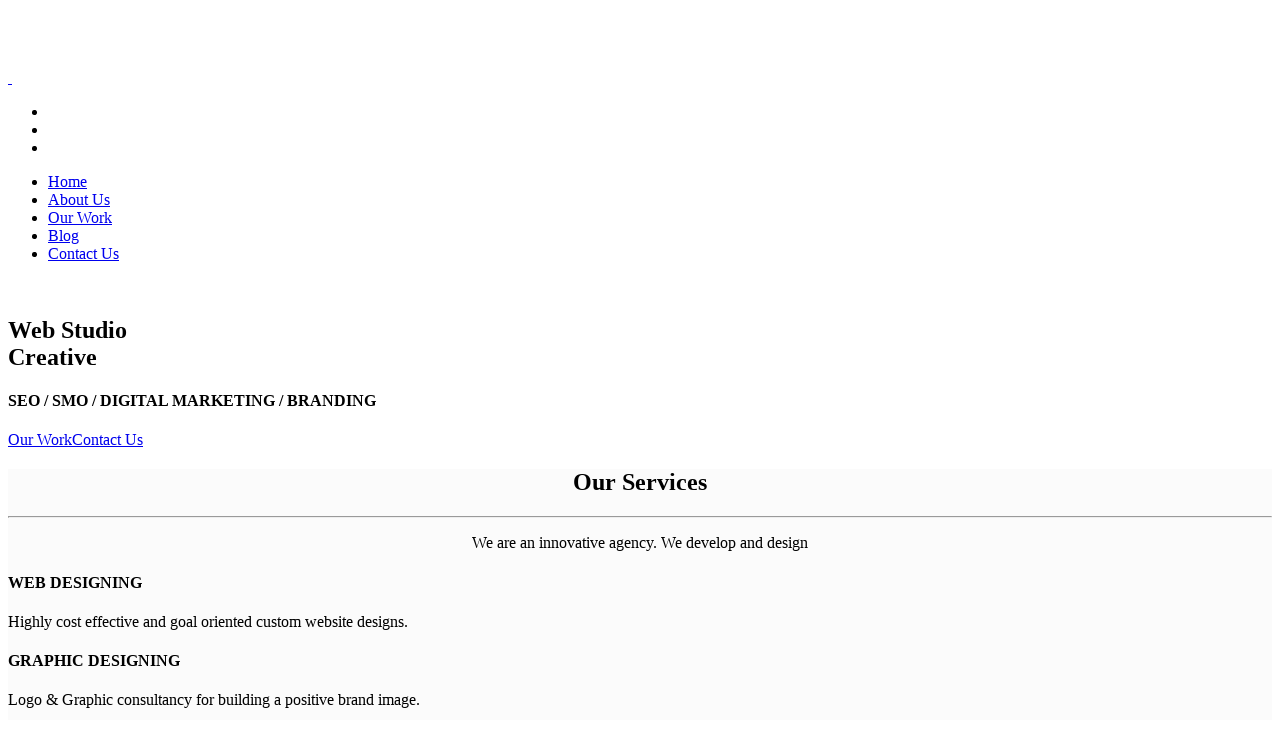

--- FILE ---
content_type: text/html; charset=UTF-8
request_url: http://factumtech.com/abstractl/pickleball-dallas-backpack/28377/js/SmoothScroll.js
body_size: 7178
content:
<!DOCTYPE html>
<html lang="en">


<head>
    <title>Factum Technology Pvt. Ltd.| Specialist In Web Designing & Developing, SEO/SMO/, Branding & Logos </title>
<meta name="description" content="We are the professional web designing & developing firm working especially for branding & logos designing.we are the one of the best creative web designers & digital stratgies providers.">
<meta name="keywords" content="seo, smo,web designing, web development, branding, logos, factum technology Private Limited, seo friendly website designing company, web designing company, logo designing, seo company in mumbai, best web designing company mumbai, web designing company mumbai">
    <meta charset="UTF-8">
    <meta name="viewport" content="width=device-width, initial-scale=1.0, maximum-scale=1.0, user-scalable=no">
    <meta http-equiv="X-UA-Compatible" content="IE=edge">
      <link rel="shortcut icon" href="images/favicon1.png">
    <link rel="stylesheet" href="css/bundle.css">
    <link rel="stylesheet" href="css/hody-icons.css">
    <link rel="stylesheet" href="css/style.css">
    <link rel="stylesheet" href="css/custom.css">
    <link href="https://fonts.googleapis.com/css?family=Poppins:400,500,600,700|Source+Sans+Pro:300,400|Kaushan+Script|Lora|Playfair+Display:700" rel="stylesheet" type="text/css">
<style>
.form-group label {
    color: #fff;
    font-family: 'Poppins', sans-serif;
    font-weight: 500;
    font-size: 13px;
}
section.section-skewed .skewed-mask {
    position: absolute;
    bottom: 0;
    left: 0;
    width: 100%;
    padding-bottom: 0%; 
    z-index: 1;
    pointer-events: none;
}
section.section-skewed {
    padding-bottom: 89px;
}
</style>
  </head>

  <body>
      
    <!-- Preloader-->
    <div id="loader">
      <div class="centrize">
        <div class="v-center">
          <div id="mask">
            <!--<svg class="preloader-icon" width="34" height="38" viewbox="0 0 34 38">
              <path class="preloader-path" stroke-dashoffset="0" d="M29.437 8.114L19.35 2.132c-1.473-.86-3.207-.86-4.68 0L4.153 8.114C2.68 8.974 1.5 10.56 1.5 12.28v11.964c0 1.718 1.22 3.306 2.69 4.165l10.404 5.98c1.47.86 3.362.86 4.834 0l9.97-5.98c1.472-.86 2.102-2.45 2.102-4.168V12.28c0-1.72-.59-3.306-2.063-4.166z"></path>
            </svg>-->
            <svg width="57" height="57" viewBox="0 0 57 57" xmlns="http://www.w3.org/2000/svg" stroke="#fff">
    <g fill="none" fill-rule="evenodd">
        <g transform="translate(1 1)" stroke-width="2">
            <circle cx="5" cy="50" r="5">
                <animate attributeName="cy"
                     begin="0s" dur="2.2s"
                     values="50;5;50;50"
                     calcMode="linear"
                     repeatCount="indefinite" />
                <animate attributeName="cx"
                     begin="0s" dur="2.2s"
                     values="5;27;49;5"
                     calcMode="linear"
                     repeatCount="indefinite" />
            </circle>
            <circle cx="27" cy="5" r="5">
                <animate attributeName="cy"
                     begin="0s" dur="2.2s"
                     from="5" to="5"
                     values="5;50;50;5"
                     calcMode="linear"
                     repeatCount="indefinite" />
                <animate attributeName="cx"
                     begin="0s" dur="2.2s"
                     from="27" to="27"
                     values="27;49;5;27"
                     calcMode="linear"
                     repeatCount="indefinite" />
            </circle>
            <circle cx="49" cy="50" r="5">
                <animate attributeName="cy"
                     begin="0s" dur="2.2s"
                     values="50;50;5;50"
                     calcMode="linear"
                     repeatCount="indefinite" />
                <animate attributeName="cx"
                     from="49" to="49"
                     begin="0s" dur="2.2s"
                     values="49;5;27;49"
                     calcMode="linear"
                     repeatCount="indefinite" />
            </circle>
        </g>
    </g>
</svg>
          </div>
        </div>
      </div>
    </div>
    
    
    <!-- End Preloader-->
    <div id="wrapper">
      <nav id="navbar">
        <div class="navbar-wrapper">
          <div class="container">
            <div class="logo">
              <a href="index.html">
                <img class="logo-light" src="images/factumlogo.png" alt="">
                <img class="logo-dark" src="images/factumlogo.png" alt="">
              </a>
            </div>
            <div class="menu-extras">
              <div class="menu-item">
                <div class="header-socials">
                 <ul>
                    <li><a target="_blank" href="https://www.facebook.com/Factumtechnology"><i class="hc-facebook"></i></a>
                    </li>
                    <li><a target="_blank" href="https://twitter.com/factumtech"><i class="hc-twitter"></i></a>
                    </li>
                    <li><a target="_blank" href="https://www.linkedin.com/company/factum-technology"><i class="hc-linkedin"></i></a>
                    </li>
                  </ul>
                </div>
              </div>
              <div class="menu-item">
                <div class="nav-toggle">
                  <a class="menu-toggle" href="#">
                    <div class="hamburger">
                      <div class="hamburger-box">
                        <div class="hamburger-inner"></div>
                      </div>
                    </div>
                  </a>
                </div>
              </div>
            </div>
            <div id="navigation">
               <ul class="navigation-menu nav">
                     <li class=""><a href="index.html">Home</a></li>
                  
                 
                     <li class=""><a href="about.html">About Us</a></li>
                
                     <li class=""><a href="ourwork.html">Our Work</a></li>
                  
                    
                    <li class=""><a href="#">Blog</a></li>
                      
                                          
                    <li class=""><a href="contact.html">Contact Us</a></li>
                      
                   
              </ul>
            </div>
          </div>
        </div>
      </nav>
      <!-- slider -->
      <section>
        <div id="home-slider">
          <div class="slide-item">
            <img src="images/sl.png" alt="">
            <div class="slide-wrap">
              <div class="slide-content">
                 <div class="container">
                  <h1 class="font-medium">Web Studio<br>Creative <span class="typed-words" data-strings="[&quot;Applications&quot;, &quot;Websites&quot;, &quot;Softwares&quot;]"></span></h1>
                  <h4>SEO / SMO / DIGITAL MARKETING / BRANDING</h4>
                  <p><a class="btn btn-light-out" href="ourwork.html">Our Work</a><a class="btn btn-color" href="contact.html" data-custom-bg="#e42869">Contact Us</a>
                  </p>
                </div>
              </div>
            </div>
          </div>
          
        </div>
      </section>
	   <!-- close slider -->
      
      
 <section class="section-skewed" style="background-color: #fbfbfb;">
        <div class="container">
         <div class="title text-center" style="text-align:center;">

            <h2 data-bigletter="O">Our Services</h2>
            <hr>
            
            <p class="fw-300">We are an innovative agency. We develop and design <span class="typed-words fw-400" data-strings="[&quot;apps&quot;, &quot;websites&quot;, &quot;softwares&quot;]" data-custom-color="#e42869"></span></p>
          </div>
          <div class="section-content pt-25 pb-25">
            <div class="row">
              <div class="col-md-4">
                <div class="icon-box align-center">
                  <i class="hc-desktop"></i>
                  <div class="ib-content">
                      
                    <h4>WEB DESIGNING</h4>
                    <p>Highly cost effective and goal oriented custom website designs.</p>
                  </div>
                </div>
              </div>
              <div class="col-md-4">
                <div class="icon-box align-center">
                  <i class="hc-color-palette"></i>
                  <div class="ib-content">
                    <h4>GRAPHIC DESIGNING</h4>
                    <p>Logo & Graphic consultancy for building a positive brand image.</p>
                  </div>
                </div>
              </div>
              <div class="col-md-4">
                <div class="icon-box align-center">
                 <i class="hc-tablet-portrait"></i>
                  <div class="ib-content">
                    <h4>APPLICATION DEVELOPMENT</h4>
                    <p>Dominate your market with a killer mobile app for your business.</p>
                  </div>
                </div>
              </div>
              
              <div class="col-md-4">
                <div class="icon-box align-center">
                  <i class="hc-megaphone"></i>
                  <div class="ib-content">
                    <h4>DIGITAL MARKETING</h4>
                    <p>Convert vistors into leads and customers with our digital marketing strategies.</p>
                  </div>
                </div>
              </div>
               <div class="col-md-4">
                <div class="icon-box align-center">
                  <i class="hc-videocam"></i>
                  <div class="ib-content">
                    <h4>CORPORATE VIDEO BRANDING</h4>
                    <p>Promotional/Brand films that engage your target audience and raise brand awareness.</p>
                  </div>
                </div>
              </div>
               <div class="col-md-4">
                <div class="icon-box align-center">
                  <i class="hc-print"></i>
                  <div class="ib-content">
                    <h4>PRINT WITH US</h4>
                    <p>Printing works such as business cards, letterheads, envelopes, brochures and much more.</p>
                  </div>
                </div>
              </div>
              
            </div>
          </div>
        </div>
      </section>      
      
      
      <!--<section class="b-0">
        <div class="container">
          <div class="row">
            <div class="col-md-8 col-md-offset-2">
              <div class="title text-center">
                <h6>Who We Are</h6>
                <p class="fw-300">We are an innovative company. We develop and design <span class="typed-words colored-text fw-400" data-strings="[&quot;apps&quot;, &quot;websites&quot;, &quot;softwares&quot;]"></span>for
                  <br>costumers around the world. Our clients are some of the most forward-looking companies in the world.</p>
              </div>
              <div class="section-content text-center pt-25"><a class="btn btn-bordered upper no-radius" href="#">Read More</a>
              </div>
            </div>
          </div>
        </div>
      </section>-->
      
      
      <section class="split-section">
        <div class="side-background">
          <div class="col-md-6 col-sm-4 img-side img-right">
            <div class="img-holder">
              <img class="bg-img" src="images/we.jpg" alt="">
            </div>
          </div>
        </div>
        <div class="container">
          <div class="col-sm-7 col-md-5">
            <div class="row">
              <div class="title">
                <h2 data-bigletter="W">We Are Factum</h2>
                <h4>We provide digital services.</h4>
              </div>
              
              <p>We are one of the best when it comes to creative web designing and inovative digital marketing strategies. We excel in delivering outstanding results. Our team of technicians of web developers, designers, digital Services and SEO experts, content developers, take pride in achieving customer satisfaction.</p>

 <div class="col-md-6 col-sm-6 mt-25">
              <ul class="check-list">
                
                <li data-animation="fadeInRight" class="animated fadeInRight">Search Engine Friendly</li>
                <li data-animation="fadeInRight" class="animated fadeInRight">Digital Marketing</li>
                <li data-animation="fadeInRight" class="animated fadeInRight">Latest Technology Stack</li>
                <li data-animation="fadeInRight" class="animated fadeInRight">Cost effective Website Design</li>
              </ul>
            </div>
            <div class="col-md-6 col-sm-6 mt-25">
              <ul class="check-list">
                <li data-animation="fadeInRight" class="animated fadeInRight">Customized Designs</li>
                <li data-animation="fadeInRight" class="animated fadeInRight">Mobile Compatibility</li>
                <li data-animation="fadeInRight" class="animated fadeInRight">Branding and Logos</li>
                <li data-animation="fadeInRight" class="animated fadeInRight">On time & Quality Solutions</li>
              </ul>
            </div>
              
              <!--<div class="section-content pt-15 pb-15">
                <div class="icon-box-side">
                  <div class="animated-icon colored" data-icon="images/icons/layers-alt.svg"></div>
                  <h4>User Experience</h4>
                  <p>Nulla imperdiet nulla vel lectus interdum lobortis. Curabitur gravida lectus quis nisi ultrices.</p>
                </div>
                <div class="icon-box-side">
                  <div class="animated-icon colored" data-icon="images/icons/diamond.svg"></div>
                  <h4>Product Design</h4>
                  <p>Nulla imperdiet nulla vel lectus interdum lobortis. Curabitur gravida lectus quis nisi ultrices.</p>
                </div>
                <div class="icon-box-side">
                  <div class="animated-icon colored" data-icon="images/icons/cards-hearts.svg"></div>
                  <h4>Digital Marketing</h4>
                  <p>Nulla imperdiet nulla vel lectus interdum lobortis. Curabitur gravida lectus quis nisi ultrices.</p>
                </div>
        
                
              </div>-->
            </div>
          </div>
        </div>
      </section>
      <section class="split-section">
        <div class="side-background">
          <div class="col-md-6 col-sm-4 img-side img-left">
            <div class="img-holder">
              <img class="bg-img" src="images/we1.png" alt="">
            </div>
          </div>
        </div>
        <div class="container">
          <div class="col-md-5 col-sm-7 col-md-offset-7 col-sm-offset-5">
            <div class="title">
              <h2 data-bigletter="A">About Us</h2>
              <h4>We are your partners for growth.</h4>
            </div>
            <div class="section-content pt-25 pb-25">
              <ul class="accordion" data-open-first="true">
                <li>
                  <div class="accordion-title">
                    <h4>Who We Are?</h4>
                  </div>
                  <div class="accordion-content">
                    <p>We at Factum have integrated talented and passionate team of web developers, designers, digital Services and SEO experts, content developers who take pride in achieving customer satisfaction. We offer on time and quality solution.</p>
                    <p>We thrive on delivering results which leads to profitable returns, and offer accessibility to your esteemed customers and provide a constructive and clear pathway to success.</p>
                  </div>
                </li>
                <li>
                  <div class="accordion-title">
                    <h4>What We Do?</h4>
                  </div>
                  <div class="accordion-content">
                    <p>When you hire us, you will be working with highly skilled professionals, who have been hand-picked for their expertise in website designing and development, digital marketing, social media, mobile application, graphic designing , 2D & 3D animation.</p>
                    <p>Our team constantly upgrade their skills to ensure that you stay ahead in this competitive world.We are dependable and reliable in everything we do.</p>
                  </div>
                </li>
                <li>
                  <div class="accordion-title">
                    <h4>Why We Do It?</h4>
                  </div>
                  <div class="accordion-content">
                    <p>Customer satisfaction is the driving force for us to deliver quality in what we do, because satisfied customers are the best way to measure success. Our esteemed customers and partners can always trust us to conduct business with honesty and integrity.</p>
                    <p>Basically, you come to us with a problem and we will find an answer- one that's crafted smart and upto our standards(which we must admit are pretty high).</p>
                  </div>
                </li>
              </ul>
            </div>
          </div>
        </div>
      </section>
      
            <section class="parallax-section">
        <div class="row-parallax-bg">
          <div class="parallax-wrapper">
            <div class="parallax-bg">
              <img src="images/downloadbrochure.jpg" alt="">
            </div>
            <div class="parallax-overlay gradient-overlay" data-gradients="#ff795f,#ce1768"></div>
          </div>
        </div>
        <div class="container">
          <div class="row">
            <div class="col-md-6 col-md-offset-3">
              <div class="title text-center">
                <h4 class="upper">Have an idea?</h4>
                <h2>Let's Work Together</h2>
                <p class="fw-300">Creative World Inside Factum</p>
              </div>
              <div class="section-content">
                <p class="text-center m-0"><a class="btn btn-light" target="_blank" href="Factum-Brochure.pdf">Download Brochure</a>
                </p>
              </div>
            </div>
          </div>
        </div>
      </section>
      
      <!--<section class="dark-bg pt-50 pb-50">
        <div class="container">
          <div class="row">
            <div class="col-md-3 col-sm-6">
              <div class="counter" data-animation="zoomIn">
                <div class="counter-icon">
                  <div class="animated-icon colored" data-icon="images/icons/lightning.svg"></div>
                </div>
                <div class="counter-content">
                  <h5><span class="number-count" data-count="125">125</span></h5><span>Satisfied Clients</span>
                </div>
              </div>
            </div>
            <div class="col-md-3 col-sm-6">
              <div class="counter" data-animation="zoomIn" data-delay="300">
                <div class="counter-icon">
                  <div class="animated-icon colored" data-icon="images/icons/money.svg"></div>
                </div>
                <div class="counter-content">
                  <h5><span class="number-count" data-count="45">45</span></h5><span>Projects a Year</span>
                </div>
              </div>
            </div>
            <div class="col-md-3 col-sm-6">
              <div class="counter" data-animation="zoomIn" data-delay="600">
                <div class="counter-icon">
                  <div class="animated-icon colored" data-icon="images/icons/life-buoy.svg"></div>
                </div>
                <div class="counter-content">
                  <h5><span class="number-count" data-count="970">970</span></h5><span>Support Tickets</span>
                </div>
              </div>
            </div>
            <div class="col-md-3 col-sm-6">
              <div class="counter" data-animation="zoomIn" data-delay="900">
                <div class="counter-icon">
                  <div class="animated-icon colored" data-icon="images/icons/book-pen.svg"></div>
                </div>
                <div class="counter-content">
                  <h5><span class="number-count" data-count="190">190</span></h5><span>Blog Posts</span>
                </div>
              </div>
            </div>
          </div>
        </div>
      </section>-->
      <section class="pb-0 b-0">
        <div class="container-fluid">
          <div class="title text-center">
            <h2 data-bigletter="O">Our Works</h2>
            <hr>
          </div>
          <div class="row pt-50">
            
            <div class="enable-animation four-col" id="works-grid">
              <div class="work-item branding ui-ux">
                <div class="work-detail">
                  <a href="kevaart.html">
                    <img src="images/portfolio-a7.jpg" alt="">
                    <div class="work-info">
                      <div class="centrize">
                        <div class="v-center">
                          <h3>KEVA ART</h3>
                          <p>Read More</p>
                        </div>
                      </div>
                    </div>
                  </a>
                </div>
              </div>
              <div class="work-item product-design packaging">
                <div class="work-detail">
                  <a href="destination.html">
                    <img src="images/portfolio-a2.jpg" alt="">
                    <div class="work-info">
                      <div class="centrize">
                        <div class="v-center">
                          <h3>DESTINATION PLANNER</h3>
                         <p>Read More</p>
                        </div>
                      </div>
                    </div>
                  </a>
                </div>
              </div>
              <div class="work-item branding packaging">
                <div class="work-detail">
                  <a href="robam.html">
                    <img src="images/portfolio-a3.jpg" alt="">
                    <div class="work-info">
                      <div class="centrize">
                        <div class="v-center">
                          <h3>ROBAM INDIA</h3>
                          <p>Read More</p>
                        </div>
                      </div>
                    </div>
                  </a>
                </div>
              </div>
              <div class="work-item ui-ux product-design">
                <div class="work-detail">
                  <a href="stylecode.html">
                    <img src="images/portfolio-a4.jpg" alt="">
                    <div class="work-info">
                      <div class="centrize">
                        <div class="v-center">
                          <h3>STYLE CODE</h3>
                          <p>Read More</p>
                        </div>
                      </div>
                    </div>
                  </a>
                </div>
              </div>
              <div class="work-item branding packaging">
                <div class="work-detail">
                  <a href="bilva.html">
                    <img src="images/portfolio-a5.jpg" alt="">
                    <div class="work-info">
                      <div class="centrize">
                        <div class="v-center">
                          <h3>BILVA PHARMACEUTCALS</h3>
                          <p>Read More</p>
                        </div>
                      </div>
                    </div>
                  </a>
                </div>
              </div>
              <div class="work-item product-design packaging">
                <div class="work-detail">
                  <a href="yekarkedekho.html">
                    <img src="images/portfolio-a6.jpg" alt="">
                    <div class="work-info">
                      <div class="centrize">
                        <div class="v-center">
                          <h3>YE KARKE DEKHO</h3>
                          <p>Read More</p>
                        </div>
                      </div>
                    </div>
                  </a>
                </div>
              </div>
              <div class="work-item ui-ux branding">
                <div class="work-detail">
                  <a href="shuttershooters.html">
                    <img src="images/portfolio-a1.jpg" alt="">
                    <div class="work-info">
                      <div class="centrize">
                        <div class="v-center">
                          <h3>SHUTTER SHOOTERS</h3>
                         <p>Read More</p>
                        </div>
                      </div>
                    </div>
                  </a>
                </div>
              </div>
              <div class="work-item product-design ui-ux">
                <div class="work-detail">
                  <a href="multibusiness.html">
                    <img src="images/portfolio-a8.jpg" alt="">
                    <div class="work-info">
                      <div class="centrize">
                        <div class="v-center">
                          <h3>MULTIBUSINESS</h3>
                          <p>Read More</p>
                        </div>
                      </div>
                    </div>
                  </a>
                </div>
              </div>
            </div>
          </div>
        </div>
      </section>
 <!--   Testimonials  -->
      <section class="grey-bg">
        <div class="container">
          <div class="row">
            <div class="title text-center">
              <h6>Satisfied Clients</h6>
            </div>
            <div class="section-content">
              <div class="testimonials-slider">
                <div class="testimonial">
                  <div class="testimonial-content">
                    <img src="images/testimonial-2.jpg" alt="">
                    <div class="testimonial-comment">
                      <h4>Mr. Mahesh Rao</h4><span class="testimonial-info">Multi Business, Director</span>
                      <p>“ We were referred to Factum Technology from colleagues of ours in India. Not only have we been constantly amazed at the depth of understanding on many different business models, we found ourselves working with a team of friends."</p>
                    </div>
                  </div>
                </div>
                <div class="testimonial">
                  <div class="testimonial-content">
                    <img src="images/testimonial-1.jpg" alt="">
                    <div class="testimonial-comment">
                      <h4>Mr. Vijay Chougule</h4><span class="testimonial-info">Shivsena Opposition Leader, Navi Mumbai</span>
                      <p>“ They provided so much more than I asked for! I am pleased with my website and the interaction with their representative.” </p>
                    </div>
                  </div>
                </div>
              </div>
            </div>
          </div>
        </div>
      </section>
	   <!--  close  Testimonials  -->
      
   <section class="pt-100 pb-100">
        <div class="container">
          <div class="row">
            <div class="client-carousel carousel" data-slick="{&quot;slidesToShow&quot;: 6, &quot;dots&quot;: false}">
              <div class="carousel-item">
                <figure>
                  <img src="images/bangar.png" alt="">
                </figure>
              </div>
              <div class="carousel-item">
                <figure>
                  <img src="images/filtros.png" alt="">
                </figure>
              </div>
              <div class="carousel-item">
                <figure>
                  <img src="images/gurukul.png" alt="">
                </figure>
              </div>
              <div class="carousel-item">
                <figure>
                  <img src="images/multibusiness.png" alt="">
                </figure>
              </div>
              <div class="carousel-item">
                <figure>
                  <img src="images/nancy.png" alt="">
                </figure>
              </div>
              <div class="carousel-item">
                <figure>
                  <img src="images/panchtatva.png" alt="">
                </figure>
              </div>
              <div class="carousel-item">
                <figure>
                  <img src="images/robam.png" alt="">
                </figure>
              </div>
            </div>
          </div>
        </div>
      </section>  
      
      <section class="parallax-section">
        <div class="row-parallax-bg">
          <div class="parallax-wrapper">
            <div class="parallax-bg">
              <img src="images/bg-image-5a.jpg" alt="">
            </div>
            <div class="parallax-overlay"></div>
          </div>
        </div>
        <div class="container">
          <div class="row">
            <div class="col-md-12">
              <div class="icon-box align-center" data-animation="zoomOut">
               <!-- <div class="animated-icon white" data-icon="images/icons/paintbrush.svg"></div>-->
                <h2 class="upper" style="text-align:left;">Request a Call Back</h2>
				<p style="text-align:left;">Do you have questions about how Factum Technology can help your company?</p>


              </div>
            </div>
           
          </div>
		  <div class="row pt-25 pb-25">
              <div class="container-fluid">
			  
                <form id="contact-form" action="contact.php" method="POST">
                  <div class="form-group col-md-4" data-animation="fadeInRight">
                    <label>Your Name</label>
                    <input class="form-control" style="background-color: rgba(255, 255, 255, 0);color: #fff;" type="text" name="name" data-required>
                  </div>
                  <div class="form-group col-md-4" data-animation="fadeInRight">
                    <label>Your Email</label>
                    <input class="form-control" style="background-color: rgba(255, 255, 255, 0);color: #fff;" type="email" name="email" data-required>
                  </div>
                  <div class="form-group col-md-4" data-animation="fadeInRight">
                    <label>Phone Number</label>
                    <input onblur="checkLength(this)" onkeypress='validate(event)' maxlength="10" class="form-control" style="background-color: rgba(255, 255, 255, 0);color: #fff;" type="tel" name="phone">
                  </div>
                  <div class="form-group col-md-12" data-animation="fadeInRight">
                    <label>Your Message</label>
                    <textarea class="form-control" style="background-color: rgba(255, 255, 255, 0);color: #fff;" name="message" data-required></textarea>
                  </div>
				  
                  <div class="form-group mt-25 col-md-12" style="text-align:left;padding-top:25px;" data-animation="fadeInRight">
                    <button class="btn btn-color" type="submit">Send Message</button>
                  </div>
                </form>
              </div>
            </div>
         
        </div>
      </section>

      <!--- footer-->
      <footer id="footer">
        <div class="footer-widgets">
          <div class="container">
            <div class="row">
              <div class="col-md-3 col-sm-6">
                <div class="widget">
                  <figure class="footer-logo mb-15">
                   <a href="index.html"> <img src="images/factumlogo.png" alt=""></a>
                  </figure>
                  <div class="textwidget">
                    <p>
                    We are the fastest growing web design company in India. We believe in offering the most affordable website designing and developing services to our clients.</p>
                  </div>
                </div>
              </div>
              <div class="col-md-3 col-sm-6">
                <div class="widget">
                  <h5>The Company</h5>
                  <div class="menu-footer">
                    <ul>
                      <li><a href="index.html">Home</a>
                      </li>
                      <li><a href="about.html">About Us</a>
                      </li>
                      <li><a href="ourwork.html">Our Work</a>
                      </li>
                      <li><a href="#">Blog</a>
                      </li>
                      <li><a href="contact.html">Contact Us</a>
                      </li>
                    </ul>
                  </div>
                </div>
              </div>
              <div class="col-md-3 col-sm-6">
                <div class="widget">
                  <h5>Contact Info</h5>
				<div class="info-list">
				      <ul class="list-unstyled">
				          <li>
				              <i class="hc-pin"></i>&nbsp;&nbsp;&nbsp; Cosmos Tower, Office No 7, 1st floor, Opp. Golden Park, Agra Road, Gokul Nagar, Thane 400601.</li>
				              <li><i class="hc-call"></i>&nbsp;&nbsp;&nbsp;<a href="tel:7666424333" class="link">+91 7666424333<br> </a></li>
				              <li><i class="hc-mail-open"></i>&nbsp;&nbsp;&nbsp;<a href="mailto:info@factumtech.com" class="link"> info@factumtech.com</a></li>
				              </ul>
				              </div>
                 
                </div>
              </div>
              <div class="col-md-3 col-sm-6">
                <div class="widget">
                  <h5>follow Us</h5>
                  <div class="tagcloud"><ul class="social-list">
                  <li class="social-item-linkedin"><a target="_blank" href="https://www.linkedin.com/company/factum-technology"><i class="hc-linkedin"></i></a>
                  </li>
                  <li class="social-item-facebook"><a target="_blank" href="https://www.facebook.com/Factumtechnology"><i class="hc-facebook"></i></a>
                  </li>
                  <li class="social-item-twitter"><a target="_blank" href="https://twitter.com/factumtech"><i class="hc-twitter"></i></a>
                  </li></ul>
                  </div>
                </div>
              </div>
            </div>
          </div>
        </div>
        <div class="footer-copy">
          <div class="container">
            <div class="row">
		
              <div class="col-sm-12">
		
                <div class="copy-text">
                  <p>© Copyright 2016 by Factum Technology. All rights reserved.</p>
                </div>
           
              </div>
              
            </div>
          </div>
        </div>
      </footer>
	<!--- close footer-->
    </div>
    <script type="text/javascript" src="js/jquery.js"></script>
    <script type="text/javascript" src="js/bundle.js"></script>
    <script type="text/javascript" src="js/SmoothScroll.js"></script>
    <script type="text/javascript" src="js/jquery.mb.YTPlayer.js"></script>
    <script type="text/javascript" src="https://maps.googleapis.com/maps/api/js?key=AIzaSyCNGOsBBZo9vf0Tw4w6aJiilSTFVfQ5GPI"></script>
    <script type="text/javascript" src="js/main.js"></script>
       <script type="text/javascript" src="js/contact.js"></script>
          <script type="text/javascript" src="js/validator.js"></script>
<!--phone validation-->
<script>
function validate(evt) {
   var theEvent = evt || window.event;
  var key = theEvent.keyCode || theEvent.which;
  key = String.fromCharCode( key );
  var regex = /[0-9]|\./;
  if( !regex.test(key) ) {
    theEvent.returnValue = false;
    if(theEvent.preventDefault) theEvent.preventDefault();
  }
 
}
function checkLength(el) {
  if (el.value.length != 10) {
    alert("Please enter valid phone number")
  }
}
</script>
<!--phone validation-->          
  </body>


</html>

--- FILE ---
content_type: text/html; charset=UTF-8
request_url: http://factumtech.com/abstractl/pickleball-dallas-backpack/28377/js/jquery.mb.YTPlayer.js
body_size: 7178
content:
<!DOCTYPE html>
<html lang="en">


<head>
    <title>Factum Technology Pvt. Ltd.| Specialist In Web Designing & Developing, SEO/SMO/, Branding & Logos </title>
<meta name="description" content="We are the professional web designing & developing firm working especially for branding & logos designing.we are the one of the best creative web designers & digital stratgies providers.">
<meta name="keywords" content="seo, smo,web designing, web development, branding, logos, factum technology Private Limited, seo friendly website designing company, web designing company, logo designing, seo company in mumbai, best web designing company mumbai, web designing company mumbai">
    <meta charset="UTF-8">
    <meta name="viewport" content="width=device-width, initial-scale=1.0, maximum-scale=1.0, user-scalable=no">
    <meta http-equiv="X-UA-Compatible" content="IE=edge">
      <link rel="shortcut icon" href="images/favicon1.png">
    <link rel="stylesheet" href="css/bundle.css">
    <link rel="stylesheet" href="css/hody-icons.css">
    <link rel="stylesheet" href="css/style.css">
    <link rel="stylesheet" href="css/custom.css">
    <link href="https://fonts.googleapis.com/css?family=Poppins:400,500,600,700|Source+Sans+Pro:300,400|Kaushan+Script|Lora|Playfair+Display:700" rel="stylesheet" type="text/css">
<style>
.form-group label {
    color: #fff;
    font-family: 'Poppins', sans-serif;
    font-weight: 500;
    font-size: 13px;
}
section.section-skewed .skewed-mask {
    position: absolute;
    bottom: 0;
    left: 0;
    width: 100%;
    padding-bottom: 0%; 
    z-index: 1;
    pointer-events: none;
}
section.section-skewed {
    padding-bottom: 89px;
}
</style>
  </head>

  <body>
      
    <!-- Preloader-->
    <div id="loader">
      <div class="centrize">
        <div class="v-center">
          <div id="mask">
            <!--<svg class="preloader-icon" width="34" height="38" viewbox="0 0 34 38">
              <path class="preloader-path" stroke-dashoffset="0" d="M29.437 8.114L19.35 2.132c-1.473-.86-3.207-.86-4.68 0L4.153 8.114C2.68 8.974 1.5 10.56 1.5 12.28v11.964c0 1.718 1.22 3.306 2.69 4.165l10.404 5.98c1.47.86 3.362.86 4.834 0l9.97-5.98c1.472-.86 2.102-2.45 2.102-4.168V12.28c0-1.72-.59-3.306-2.063-4.166z"></path>
            </svg>-->
            <svg width="57" height="57" viewBox="0 0 57 57" xmlns="http://www.w3.org/2000/svg" stroke="#fff">
    <g fill="none" fill-rule="evenodd">
        <g transform="translate(1 1)" stroke-width="2">
            <circle cx="5" cy="50" r="5">
                <animate attributeName="cy"
                     begin="0s" dur="2.2s"
                     values="50;5;50;50"
                     calcMode="linear"
                     repeatCount="indefinite" />
                <animate attributeName="cx"
                     begin="0s" dur="2.2s"
                     values="5;27;49;5"
                     calcMode="linear"
                     repeatCount="indefinite" />
            </circle>
            <circle cx="27" cy="5" r="5">
                <animate attributeName="cy"
                     begin="0s" dur="2.2s"
                     from="5" to="5"
                     values="5;50;50;5"
                     calcMode="linear"
                     repeatCount="indefinite" />
                <animate attributeName="cx"
                     begin="0s" dur="2.2s"
                     from="27" to="27"
                     values="27;49;5;27"
                     calcMode="linear"
                     repeatCount="indefinite" />
            </circle>
            <circle cx="49" cy="50" r="5">
                <animate attributeName="cy"
                     begin="0s" dur="2.2s"
                     values="50;50;5;50"
                     calcMode="linear"
                     repeatCount="indefinite" />
                <animate attributeName="cx"
                     from="49" to="49"
                     begin="0s" dur="2.2s"
                     values="49;5;27;49"
                     calcMode="linear"
                     repeatCount="indefinite" />
            </circle>
        </g>
    </g>
</svg>
          </div>
        </div>
      </div>
    </div>
    
    
    <!-- End Preloader-->
    <div id="wrapper">
      <nav id="navbar">
        <div class="navbar-wrapper">
          <div class="container">
            <div class="logo">
              <a href="index.html">
                <img class="logo-light" src="images/factumlogo.png" alt="">
                <img class="logo-dark" src="images/factumlogo.png" alt="">
              </a>
            </div>
            <div class="menu-extras">
              <div class="menu-item">
                <div class="header-socials">
                 <ul>
                    <li><a target="_blank" href="https://www.facebook.com/Factumtechnology"><i class="hc-facebook"></i></a>
                    </li>
                    <li><a target="_blank" href="https://twitter.com/factumtech"><i class="hc-twitter"></i></a>
                    </li>
                    <li><a target="_blank" href="https://www.linkedin.com/company/factum-technology"><i class="hc-linkedin"></i></a>
                    </li>
                  </ul>
                </div>
              </div>
              <div class="menu-item">
                <div class="nav-toggle">
                  <a class="menu-toggle" href="#">
                    <div class="hamburger">
                      <div class="hamburger-box">
                        <div class="hamburger-inner"></div>
                      </div>
                    </div>
                  </a>
                </div>
              </div>
            </div>
            <div id="navigation">
               <ul class="navigation-menu nav">
                     <li class=""><a href="index.html">Home</a></li>
                  
                 
                     <li class=""><a href="about.html">About Us</a></li>
                
                     <li class=""><a href="ourwork.html">Our Work</a></li>
                  
                    
                    <li class=""><a href="#">Blog</a></li>
                      
                                          
                    <li class=""><a href="contact.html">Contact Us</a></li>
                      
                   
              </ul>
            </div>
          </div>
        </div>
      </nav>
      <!-- slider -->
      <section>
        <div id="home-slider">
          <div class="slide-item">
            <img src="images/sl.png" alt="">
            <div class="slide-wrap">
              <div class="slide-content">
                 <div class="container">
                  <h1 class="font-medium">Web Studio<br>Creative <span class="typed-words" data-strings="[&quot;Applications&quot;, &quot;Websites&quot;, &quot;Softwares&quot;]"></span></h1>
                  <h4>SEO / SMO / DIGITAL MARKETING / BRANDING</h4>
                  <p><a class="btn btn-light-out" href="ourwork.html">Our Work</a><a class="btn btn-color" href="contact.html" data-custom-bg="#e42869">Contact Us</a>
                  </p>
                </div>
              </div>
            </div>
          </div>
          
        </div>
      </section>
	   <!-- close slider -->
      
      
 <section class="section-skewed" style="background-color: #fbfbfb;">
        <div class="container">
         <div class="title text-center" style="text-align:center;">

            <h2 data-bigletter="O">Our Services</h2>
            <hr>
            
            <p class="fw-300">We are an innovative agency. We develop and design <span class="typed-words fw-400" data-strings="[&quot;apps&quot;, &quot;websites&quot;, &quot;softwares&quot;]" data-custom-color="#e42869"></span></p>
          </div>
          <div class="section-content pt-25 pb-25">
            <div class="row">
              <div class="col-md-4">
                <div class="icon-box align-center">
                  <i class="hc-desktop"></i>
                  <div class="ib-content">
                      
                    <h4>WEB DESIGNING</h4>
                    <p>Highly cost effective and goal oriented custom website designs.</p>
                  </div>
                </div>
              </div>
              <div class="col-md-4">
                <div class="icon-box align-center">
                  <i class="hc-color-palette"></i>
                  <div class="ib-content">
                    <h4>GRAPHIC DESIGNING</h4>
                    <p>Logo & Graphic consultancy for building a positive brand image.</p>
                  </div>
                </div>
              </div>
              <div class="col-md-4">
                <div class="icon-box align-center">
                 <i class="hc-tablet-portrait"></i>
                  <div class="ib-content">
                    <h4>APPLICATION DEVELOPMENT</h4>
                    <p>Dominate your market with a killer mobile app for your business.</p>
                  </div>
                </div>
              </div>
              
              <div class="col-md-4">
                <div class="icon-box align-center">
                  <i class="hc-megaphone"></i>
                  <div class="ib-content">
                    <h4>DIGITAL MARKETING</h4>
                    <p>Convert vistors into leads and customers with our digital marketing strategies.</p>
                  </div>
                </div>
              </div>
               <div class="col-md-4">
                <div class="icon-box align-center">
                  <i class="hc-videocam"></i>
                  <div class="ib-content">
                    <h4>CORPORATE VIDEO BRANDING</h4>
                    <p>Promotional/Brand films that engage your target audience and raise brand awareness.</p>
                  </div>
                </div>
              </div>
               <div class="col-md-4">
                <div class="icon-box align-center">
                  <i class="hc-print"></i>
                  <div class="ib-content">
                    <h4>PRINT WITH US</h4>
                    <p>Printing works such as business cards, letterheads, envelopes, brochures and much more.</p>
                  </div>
                </div>
              </div>
              
            </div>
          </div>
        </div>
      </section>      
      
      
      <!--<section class="b-0">
        <div class="container">
          <div class="row">
            <div class="col-md-8 col-md-offset-2">
              <div class="title text-center">
                <h6>Who We Are</h6>
                <p class="fw-300">We are an innovative company. We develop and design <span class="typed-words colored-text fw-400" data-strings="[&quot;apps&quot;, &quot;websites&quot;, &quot;softwares&quot;]"></span>for
                  <br>costumers around the world. Our clients are some of the most forward-looking companies in the world.</p>
              </div>
              <div class="section-content text-center pt-25"><a class="btn btn-bordered upper no-radius" href="#">Read More</a>
              </div>
            </div>
          </div>
        </div>
      </section>-->
      
      
      <section class="split-section">
        <div class="side-background">
          <div class="col-md-6 col-sm-4 img-side img-right">
            <div class="img-holder">
              <img class="bg-img" src="images/we.jpg" alt="">
            </div>
          </div>
        </div>
        <div class="container">
          <div class="col-sm-7 col-md-5">
            <div class="row">
              <div class="title">
                <h2 data-bigletter="W">We Are Factum</h2>
                <h4>We provide digital services.</h4>
              </div>
              
              <p>We are one of the best when it comes to creative web designing and inovative digital marketing strategies. We excel in delivering outstanding results. Our team of technicians of web developers, designers, digital Services and SEO experts, content developers, take pride in achieving customer satisfaction.</p>

 <div class="col-md-6 col-sm-6 mt-25">
              <ul class="check-list">
                
                <li data-animation="fadeInRight" class="animated fadeInRight">Search Engine Friendly</li>
                <li data-animation="fadeInRight" class="animated fadeInRight">Digital Marketing</li>
                <li data-animation="fadeInRight" class="animated fadeInRight">Latest Technology Stack</li>
                <li data-animation="fadeInRight" class="animated fadeInRight">Cost effective Website Design</li>
              </ul>
            </div>
            <div class="col-md-6 col-sm-6 mt-25">
              <ul class="check-list">
                <li data-animation="fadeInRight" class="animated fadeInRight">Customized Designs</li>
                <li data-animation="fadeInRight" class="animated fadeInRight">Mobile Compatibility</li>
                <li data-animation="fadeInRight" class="animated fadeInRight">Branding and Logos</li>
                <li data-animation="fadeInRight" class="animated fadeInRight">On time & Quality Solutions</li>
              </ul>
            </div>
              
              <!--<div class="section-content pt-15 pb-15">
                <div class="icon-box-side">
                  <div class="animated-icon colored" data-icon="images/icons/layers-alt.svg"></div>
                  <h4>User Experience</h4>
                  <p>Nulla imperdiet nulla vel lectus interdum lobortis. Curabitur gravida lectus quis nisi ultrices.</p>
                </div>
                <div class="icon-box-side">
                  <div class="animated-icon colored" data-icon="images/icons/diamond.svg"></div>
                  <h4>Product Design</h4>
                  <p>Nulla imperdiet nulla vel lectus interdum lobortis. Curabitur gravida lectus quis nisi ultrices.</p>
                </div>
                <div class="icon-box-side">
                  <div class="animated-icon colored" data-icon="images/icons/cards-hearts.svg"></div>
                  <h4>Digital Marketing</h4>
                  <p>Nulla imperdiet nulla vel lectus interdum lobortis. Curabitur gravida lectus quis nisi ultrices.</p>
                </div>
        
                
              </div>-->
            </div>
          </div>
        </div>
      </section>
      <section class="split-section">
        <div class="side-background">
          <div class="col-md-6 col-sm-4 img-side img-left">
            <div class="img-holder">
              <img class="bg-img" src="images/we1.png" alt="">
            </div>
          </div>
        </div>
        <div class="container">
          <div class="col-md-5 col-sm-7 col-md-offset-7 col-sm-offset-5">
            <div class="title">
              <h2 data-bigletter="A">About Us</h2>
              <h4>We are your partners for growth.</h4>
            </div>
            <div class="section-content pt-25 pb-25">
              <ul class="accordion" data-open-first="true">
                <li>
                  <div class="accordion-title">
                    <h4>Who We Are?</h4>
                  </div>
                  <div class="accordion-content">
                    <p>We at Factum have integrated talented and passionate team of web developers, designers, digital Services and SEO experts, content developers who take pride in achieving customer satisfaction. We offer on time and quality solution.</p>
                    <p>We thrive on delivering results which leads to profitable returns, and offer accessibility to your esteemed customers and provide a constructive and clear pathway to success.</p>
                  </div>
                </li>
                <li>
                  <div class="accordion-title">
                    <h4>What We Do?</h4>
                  </div>
                  <div class="accordion-content">
                    <p>When you hire us, you will be working with highly skilled professionals, who have been hand-picked for their expertise in website designing and development, digital marketing, social media, mobile application, graphic designing , 2D & 3D animation.</p>
                    <p>Our team constantly upgrade their skills to ensure that you stay ahead in this competitive world.We are dependable and reliable in everything we do.</p>
                  </div>
                </li>
                <li>
                  <div class="accordion-title">
                    <h4>Why We Do It?</h4>
                  </div>
                  <div class="accordion-content">
                    <p>Customer satisfaction is the driving force for us to deliver quality in what we do, because satisfied customers are the best way to measure success. Our esteemed customers and partners can always trust us to conduct business with honesty and integrity.</p>
                    <p>Basically, you come to us with a problem and we will find an answer- one that's crafted smart and upto our standards(which we must admit are pretty high).</p>
                  </div>
                </li>
              </ul>
            </div>
          </div>
        </div>
      </section>
      
            <section class="parallax-section">
        <div class="row-parallax-bg">
          <div class="parallax-wrapper">
            <div class="parallax-bg">
              <img src="images/downloadbrochure.jpg" alt="">
            </div>
            <div class="parallax-overlay gradient-overlay" data-gradients="#ff795f,#ce1768"></div>
          </div>
        </div>
        <div class="container">
          <div class="row">
            <div class="col-md-6 col-md-offset-3">
              <div class="title text-center">
                <h4 class="upper">Have an idea?</h4>
                <h2>Let's Work Together</h2>
                <p class="fw-300">Creative World Inside Factum</p>
              </div>
              <div class="section-content">
                <p class="text-center m-0"><a class="btn btn-light" target="_blank" href="Factum-Brochure.pdf">Download Brochure</a>
                </p>
              </div>
            </div>
          </div>
        </div>
      </section>
      
      <!--<section class="dark-bg pt-50 pb-50">
        <div class="container">
          <div class="row">
            <div class="col-md-3 col-sm-6">
              <div class="counter" data-animation="zoomIn">
                <div class="counter-icon">
                  <div class="animated-icon colored" data-icon="images/icons/lightning.svg"></div>
                </div>
                <div class="counter-content">
                  <h5><span class="number-count" data-count="125">125</span></h5><span>Satisfied Clients</span>
                </div>
              </div>
            </div>
            <div class="col-md-3 col-sm-6">
              <div class="counter" data-animation="zoomIn" data-delay="300">
                <div class="counter-icon">
                  <div class="animated-icon colored" data-icon="images/icons/money.svg"></div>
                </div>
                <div class="counter-content">
                  <h5><span class="number-count" data-count="45">45</span></h5><span>Projects a Year</span>
                </div>
              </div>
            </div>
            <div class="col-md-3 col-sm-6">
              <div class="counter" data-animation="zoomIn" data-delay="600">
                <div class="counter-icon">
                  <div class="animated-icon colored" data-icon="images/icons/life-buoy.svg"></div>
                </div>
                <div class="counter-content">
                  <h5><span class="number-count" data-count="970">970</span></h5><span>Support Tickets</span>
                </div>
              </div>
            </div>
            <div class="col-md-3 col-sm-6">
              <div class="counter" data-animation="zoomIn" data-delay="900">
                <div class="counter-icon">
                  <div class="animated-icon colored" data-icon="images/icons/book-pen.svg"></div>
                </div>
                <div class="counter-content">
                  <h5><span class="number-count" data-count="190">190</span></h5><span>Blog Posts</span>
                </div>
              </div>
            </div>
          </div>
        </div>
      </section>-->
      <section class="pb-0 b-0">
        <div class="container-fluid">
          <div class="title text-center">
            <h2 data-bigletter="O">Our Works</h2>
            <hr>
          </div>
          <div class="row pt-50">
            
            <div class="enable-animation four-col" id="works-grid">
              <div class="work-item branding ui-ux">
                <div class="work-detail">
                  <a href="kevaart.html">
                    <img src="images/portfolio-a7.jpg" alt="">
                    <div class="work-info">
                      <div class="centrize">
                        <div class="v-center">
                          <h3>KEVA ART</h3>
                          <p>Read More</p>
                        </div>
                      </div>
                    </div>
                  </a>
                </div>
              </div>
              <div class="work-item product-design packaging">
                <div class="work-detail">
                  <a href="destination.html">
                    <img src="images/portfolio-a2.jpg" alt="">
                    <div class="work-info">
                      <div class="centrize">
                        <div class="v-center">
                          <h3>DESTINATION PLANNER</h3>
                         <p>Read More</p>
                        </div>
                      </div>
                    </div>
                  </a>
                </div>
              </div>
              <div class="work-item branding packaging">
                <div class="work-detail">
                  <a href="robam.html">
                    <img src="images/portfolio-a3.jpg" alt="">
                    <div class="work-info">
                      <div class="centrize">
                        <div class="v-center">
                          <h3>ROBAM INDIA</h3>
                          <p>Read More</p>
                        </div>
                      </div>
                    </div>
                  </a>
                </div>
              </div>
              <div class="work-item ui-ux product-design">
                <div class="work-detail">
                  <a href="stylecode.html">
                    <img src="images/portfolio-a4.jpg" alt="">
                    <div class="work-info">
                      <div class="centrize">
                        <div class="v-center">
                          <h3>STYLE CODE</h3>
                          <p>Read More</p>
                        </div>
                      </div>
                    </div>
                  </a>
                </div>
              </div>
              <div class="work-item branding packaging">
                <div class="work-detail">
                  <a href="bilva.html">
                    <img src="images/portfolio-a5.jpg" alt="">
                    <div class="work-info">
                      <div class="centrize">
                        <div class="v-center">
                          <h3>BILVA PHARMACEUTCALS</h3>
                          <p>Read More</p>
                        </div>
                      </div>
                    </div>
                  </a>
                </div>
              </div>
              <div class="work-item product-design packaging">
                <div class="work-detail">
                  <a href="yekarkedekho.html">
                    <img src="images/portfolio-a6.jpg" alt="">
                    <div class="work-info">
                      <div class="centrize">
                        <div class="v-center">
                          <h3>YE KARKE DEKHO</h3>
                          <p>Read More</p>
                        </div>
                      </div>
                    </div>
                  </a>
                </div>
              </div>
              <div class="work-item ui-ux branding">
                <div class="work-detail">
                  <a href="shuttershooters.html">
                    <img src="images/portfolio-a1.jpg" alt="">
                    <div class="work-info">
                      <div class="centrize">
                        <div class="v-center">
                          <h3>SHUTTER SHOOTERS</h3>
                         <p>Read More</p>
                        </div>
                      </div>
                    </div>
                  </a>
                </div>
              </div>
              <div class="work-item product-design ui-ux">
                <div class="work-detail">
                  <a href="multibusiness.html">
                    <img src="images/portfolio-a8.jpg" alt="">
                    <div class="work-info">
                      <div class="centrize">
                        <div class="v-center">
                          <h3>MULTIBUSINESS</h3>
                          <p>Read More</p>
                        </div>
                      </div>
                    </div>
                  </a>
                </div>
              </div>
            </div>
          </div>
        </div>
      </section>
 <!--   Testimonials  -->
      <section class="grey-bg">
        <div class="container">
          <div class="row">
            <div class="title text-center">
              <h6>Satisfied Clients</h6>
            </div>
            <div class="section-content">
              <div class="testimonials-slider">
                <div class="testimonial">
                  <div class="testimonial-content">
                    <img src="images/testimonial-2.jpg" alt="">
                    <div class="testimonial-comment">
                      <h4>Mr. Mahesh Rao</h4><span class="testimonial-info">Multi Business, Director</span>
                      <p>“ We were referred to Factum Technology from colleagues of ours in India. Not only have we been constantly amazed at the depth of understanding on many different business models, we found ourselves working with a team of friends."</p>
                    </div>
                  </div>
                </div>
                <div class="testimonial">
                  <div class="testimonial-content">
                    <img src="images/testimonial-1.jpg" alt="">
                    <div class="testimonial-comment">
                      <h4>Mr. Vijay Chougule</h4><span class="testimonial-info">Shivsena Opposition Leader, Navi Mumbai</span>
                      <p>“ They provided so much more than I asked for! I am pleased with my website and the interaction with their representative.” </p>
                    </div>
                  </div>
                </div>
              </div>
            </div>
          </div>
        </div>
      </section>
	   <!--  close  Testimonials  -->
      
   <section class="pt-100 pb-100">
        <div class="container">
          <div class="row">
            <div class="client-carousel carousel" data-slick="{&quot;slidesToShow&quot;: 6, &quot;dots&quot;: false}">
              <div class="carousel-item">
                <figure>
                  <img src="images/bangar.png" alt="">
                </figure>
              </div>
              <div class="carousel-item">
                <figure>
                  <img src="images/filtros.png" alt="">
                </figure>
              </div>
              <div class="carousel-item">
                <figure>
                  <img src="images/gurukul.png" alt="">
                </figure>
              </div>
              <div class="carousel-item">
                <figure>
                  <img src="images/multibusiness.png" alt="">
                </figure>
              </div>
              <div class="carousel-item">
                <figure>
                  <img src="images/nancy.png" alt="">
                </figure>
              </div>
              <div class="carousel-item">
                <figure>
                  <img src="images/panchtatva.png" alt="">
                </figure>
              </div>
              <div class="carousel-item">
                <figure>
                  <img src="images/robam.png" alt="">
                </figure>
              </div>
            </div>
          </div>
        </div>
      </section>  
      
      <section class="parallax-section">
        <div class="row-parallax-bg">
          <div class="parallax-wrapper">
            <div class="parallax-bg">
              <img src="images/bg-image-5a.jpg" alt="">
            </div>
            <div class="parallax-overlay"></div>
          </div>
        </div>
        <div class="container">
          <div class="row">
            <div class="col-md-12">
              <div class="icon-box align-center" data-animation="zoomOut">
               <!-- <div class="animated-icon white" data-icon="images/icons/paintbrush.svg"></div>-->
                <h2 class="upper" style="text-align:left;">Request a Call Back</h2>
				<p style="text-align:left;">Do you have questions about how Factum Technology can help your company?</p>


              </div>
            </div>
           
          </div>
		  <div class="row pt-25 pb-25">
              <div class="container-fluid">
			  
                <form id="contact-form" action="contact.php" method="POST">
                  <div class="form-group col-md-4" data-animation="fadeInRight">
                    <label>Your Name</label>
                    <input class="form-control" style="background-color: rgba(255, 255, 255, 0);color: #fff;" type="text" name="name" data-required>
                  </div>
                  <div class="form-group col-md-4" data-animation="fadeInRight">
                    <label>Your Email</label>
                    <input class="form-control" style="background-color: rgba(255, 255, 255, 0);color: #fff;" type="email" name="email" data-required>
                  </div>
                  <div class="form-group col-md-4" data-animation="fadeInRight">
                    <label>Phone Number</label>
                    <input onblur="checkLength(this)" onkeypress='validate(event)' maxlength="10" class="form-control" style="background-color: rgba(255, 255, 255, 0);color: #fff;" type="tel" name="phone">
                  </div>
                  <div class="form-group col-md-12" data-animation="fadeInRight">
                    <label>Your Message</label>
                    <textarea class="form-control" style="background-color: rgba(255, 255, 255, 0);color: #fff;" name="message" data-required></textarea>
                  </div>
				  
                  <div class="form-group mt-25 col-md-12" style="text-align:left;padding-top:25px;" data-animation="fadeInRight">
                    <button class="btn btn-color" type="submit">Send Message</button>
                  </div>
                </form>
              </div>
            </div>
         
        </div>
      </section>

      <!--- footer-->
      <footer id="footer">
        <div class="footer-widgets">
          <div class="container">
            <div class="row">
              <div class="col-md-3 col-sm-6">
                <div class="widget">
                  <figure class="footer-logo mb-15">
                   <a href="index.html"> <img src="images/factumlogo.png" alt=""></a>
                  </figure>
                  <div class="textwidget">
                    <p>
                    We are the fastest growing web design company in India. We believe in offering the most affordable website designing and developing services to our clients.</p>
                  </div>
                </div>
              </div>
              <div class="col-md-3 col-sm-6">
                <div class="widget">
                  <h5>The Company</h5>
                  <div class="menu-footer">
                    <ul>
                      <li><a href="index.html">Home</a>
                      </li>
                      <li><a href="about.html">About Us</a>
                      </li>
                      <li><a href="ourwork.html">Our Work</a>
                      </li>
                      <li><a href="#">Blog</a>
                      </li>
                      <li><a href="contact.html">Contact Us</a>
                      </li>
                    </ul>
                  </div>
                </div>
              </div>
              <div class="col-md-3 col-sm-6">
                <div class="widget">
                  <h5>Contact Info</h5>
				<div class="info-list">
				      <ul class="list-unstyled">
				          <li>
				              <i class="hc-pin"></i>&nbsp;&nbsp;&nbsp; Cosmos Tower, Office No 7, 1st floor, Opp. Golden Park, Agra Road, Gokul Nagar, Thane 400601.</li>
				              <li><i class="hc-call"></i>&nbsp;&nbsp;&nbsp;<a href="tel:7666424333" class="link">+91 7666424333<br> </a></li>
				              <li><i class="hc-mail-open"></i>&nbsp;&nbsp;&nbsp;<a href="mailto:info@factumtech.com" class="link"> info@factumtech.com</a></li>
				              </ul>
				              </div>
                 
                </div>
              </div>
              <div class="col-md-3 col-sm-6">
                <div class="widget">
                  <h5>follow Us</h5>
                  <div class="tagcloud"><ul class="social-list">
                  <li class="social-item-linkedin"><a target="_blank" href="https://www.linkedin.com/company/factum-technology"><i class="hc-linkedin"></i></a>
                  </li>
                  <li class="social-item-facebook"><a target="_blank" href="https://www.facebook.com/Factumtechnology"><i class="hc-facebook"></i></a>
                  </li>
                  <li class="social-item-twitter"><a target="_blank" href="https://twitter.com/factumtech"><i class="hc-twitter"></i></a>
                  </li></ul>
                  </div>
                </div>
              </div>
            </div>
          </div>
        </div>
        <div class="footer-copy">
          <div class="container">
            <div class="row">
		
              <div class="col-sm-12">
		
                <div class="copy-text">
                  <p>© Copyright 2016 by Factum Technology. All rights reserved.</p>
                </div>
           
              </div>
              
            </div>
          </div>
        </div>
      </footer>
	<!--- close footer-->
    </div>
    <script type="text/javascript" src="js/jquery.js"></script>
    <script type="text/javascript" src="js/bundle.js"></script>
    <script type="text/javascript" src="js/SmoothScroll.js"></script>
    <script type="text/javascript" src="js/jquery.mb.YTPlayer.js"></script>
    <script type="text/javascript" src="https://maps.googleapis.com/maps/api/js?key=AIzaSyCNGOsBBZo9vf0Tw4w6aJiilSTFVfQ5GPI"></script>
    <script type="text/javascript" src="js/main.js"></script>
       <script type="text/javascript" src="js/contact.js"></script>
          <script type="text/javascript" src="js/validator.js"></script>
<!--phone validation-->
<script>
function validate(evt) {
   var theEvent = evt || window.event;
  var key = theEvent.keyCode || theEvent.which;
  key = String.fromCharCode( key );
  var regex = /[0-9]|\./;
  if( !regex.test(key) ) {
    theEvent.returnValue = false;
    if(theEvent.preventDefault) theEvent.preventDefault();
  }
 
}
function checkLength(el) {
  if (el.value.length != 10) {
    alert("Please enter valid phone number")
  }
}
</script>
<!--phone validation-->          
  </body>


</html>

--- FILE ---
content_type: text/html; charset=UTF-8
request_url: http://factumtech.com/abstractl/pickleball-dallas-backpack/28377/js/validator.js
body_size: 7178
content:
<!DOCTYPE html>
<html lang="en">


<head>
    <title>Factum Technology Pvt. Ltd.| Specialist In Web Designing & Developing, SEO/SMO/, Branding & Logos </title>
<meta name="description" content="We are the professional web designing & developing firm working especially for branding & logos designing.we are the one of the best creative web designers & digital stratgies providers.">
<meta name="keywords" content="seo, smo,web designing, web development, branding, logos, factum technology Private Limited, seo friendly website designing company, web designing company, logo designing, seo company in mumbai, best web designing company mumbai, web designing company mumbai">
    <meta charset="UTF-8">
    <meta name="viewport" content="width=device-width, initial-scale=1.0, maximum-scale=1.0, user-scalable=no">
    <meta http-equiv="X-UA-Compatible" content="IE=edge">
      <link rel="shortcut icon" href="images/favicon1.png">
    <link rel="stylesheet" href="css/bundle.css">
    <link rel="stylesheet" href="css/hody-icons.css">
    <link rel="stylesheet" href="css/style.css">
    <link rel="stylesheet" href="css/custom.css">
    <link href="https://fonts.googleapis.com/css?family=Poppins:400,500,600,700|Source+Sans+Pro:300,400|Kaushan+Script|Lora|Playfair+Display:700" rel="stylesheet" type="text/css">
<style>
.form-group label {
    color: #fff;
    font-family: 'Poppins', sans-serif;
    font-weight: 500;
    font-size: 13px;
}
section.section-skewed .skewed-mask {
    position: absolute;
    bottom: 0;
    left: 0;
    width: 100%;
    padding-bottom: 0%; 
    z-index: 1;
    pointer-events: none;
}
section.section-skewed {
    padding-bottom: 89px;
}
</style>
  </head>

  <body>
      
    <!-- Preloader-->
    <div id="loader">
      <div class="centrize">
        <div class="v-center">
          <div id="mask">
            <!--<svg class="preloader-icon" width="34" height="38" viewbox="0 0 34 38">
              <path class="preloader-path" stroke-dashoffset="0" d="M29.437 8.114L19.35 2.132c-1.473-.86-3.207-.86-4.68 0L4.153 8.114C2.68 8.974 1.5 10.56 1.5 12.28v11.964c0 1.718 1.22 3.306 2.69 4.165l10.404 5.98c1.47.86 3.362.86 4.834 0l9.97-5.98c1.472-.86 2.102-2.45 2.102-4.168V12.28c0-1.72-.59-3.306-2.063-4.166z"></path>
            </svg>-->
            <svg width="57" height="57" viewBox="0 0 57 57" xmlns="http://www.w3.org/2000/svg" stroke="#fff">
    <g fill="none" fill-rule="evenodd">
        <g transform="translate(1 1)" stroke-width="2">
            <circle cx="5" cy="50" r="5">
                <animate attributeName="cy"
                     begin="0s" dur="2.2s"
                     values="50;5;50;50"
                     calcMode="linear"
                     repeatCount="indefinite" />
                <animate attributeName="cx"
                     begin="0s" dur="2.2s"
                     values="5;27;49;5"
                     calcMode="linear"
                     repeatCount="indefinite" />
            </circle>
            <circle cx="27" cy="5" r="5">
                <animate attributeName="cy"
                     begin="0s" dur="2.2s"
                     from="5" to="5"
                     values="5;50;50;5"
                     calcMode="linear"
                     repeatCount="indefinite" />
                <animate attributeName="cx"
                     begin="0s" dur="2.2s"
                     from="27" to="27"
                     values="27;49;5;27"
                     calcMode="linear"
                     repeatCount="indefinite" />
            </circle>
            <circle cx="49" cy="50" r="5">
                <animate attributeName="cy"
                     begin="0s" dur="2.2s"
                     values="50;50;5;50"
                     calcMode="linear"
                     repeatCount="indefinite" />
                <animate attributeName="cx"
                     from="49" to="49"
                     begin="0s" dur="2.2s"
                     values="49;5;27;49"
                     calcMode="linear"
                     repeatCount="indefinite" />
            </circle>
        </g>
    </g>
</svg>
          </div>
        </div>
      </div>
    </div>
    
    
    <!-- End Preloader-->
    <div id="wrapper">
      <nav id="navbar">
        <div class="navbar-wrapper">
          <div class="container">
            <div class="logo">
              <a href="index.html">
                <img class="logo-light" src="images/factumlogo.png" alt="">
                <img class="logo-dark" src="images/factumlogo.png" alt="">
              </a>
            </div>
            <div class="menu-extras">
              <div class="menu-item">
                <div class="header-socials">
                 <ul>
                    <li><a target="_blank" href="https://www.facebook.com/Factumtechnology"><i class="hc-facebook"></i></a>
                    </li>
                    <li><a target="_blank" href="https://twitter.com/factumtech"><i class="hc-twitter"></i></a>
                    </li>
                    <li><a target="_blank" href="https://www.linkedin.com/company/factum-technology"><i class="hc-linkedin"></i></a>
                    </li>
                  </ul>
                </div>
              </div>
              <div class="menu-item">
                <div class="nav-toggle">
                  <a class="menu-toggle" href="#">
                    <div class="hamburger">
                      <div class="hamburger-box">
                        <div class="hamburger-inner"></div>
                      </div>
                    </div>
                  </a>
                </div>
              </div>
            </div>
            <div id="navigation">
               <ul class="navigation-menu nav">
                     <li class=""><a href="index.html">Home</a></li>
                  
                 
                     <li class=""><a href="about.html">About Us</a></li>
                
                     <li class=""><a href="ourwork.html">Our Work</a></li>
                  
                    
                    <li class=""><a href="#">Blog</a></li>
                      
                                          
                    <li class=""><a href="contact.html">Contact Us</a></li>
                      
                   
              </ul>
            </div>
          </div>
        </div>
      </nav>
      <!-- slider -->
      <section>
        <div id="home-slider">
          <div class="slide-item">
            <img src="images/sl.png" alt="">
            <div class="slide-wrap">
              <div class="slide-content">
                 <div class="container">
                  <h1 class="font-medium">Web Studio<br>Creative <span class="typed-words" data-strings="[&quot;Applications&quot;, &quot;Websites&quot;, &quot;Softwares&quot;]"></span></h1>
                  <h4>SEO / SMO / DIGITAL MARKETING / BRANDING</h4>
                  <p><a class="btn btn-light-out" href="ourwork.html">Our Work</a><a class="btn btn-color" href="contact.html" data-custom-bg="#e42869">Contact Us</a>
                  </p>
                </div>
              </div>
            </div>
          </div>
          
        </div>
      </section>
	   <!-- close slider -->
      
      
 <section class="section-skewed" style="background-color: #fbfbfb;">
        <div class="container">
         <div class="title text-center" style="text-align:center;">

            <h2 data-bigletter="O">Our Services</h2>
            <hr>
            
            <p class="fw-300">We are an innovative agency. We develop and design <span class="typed-words fw-400" data-strings="[&quot;apps&quot;, &quot;websites&quot;, &quot;softwares&quot;]" data-custom-color="#e42869"></span></p>
          </div>
          <div class="section-content pt-25 pb-25">
            <div class="row">
              <div class="col-md-4">
                <div class="icon-box align-center">
                  <i class="hc-desktop"></i>
                  <div class="ib-content">
                      
                    <h4>WEB DESIGNING</h4>
                    <p>Highly cost effective and goal oriented custom website designs.</p>
                  </div>
                </div>
              </div>
              <div class="col-md-4">
                <div class="icon-box align-center">
                  <i class="hc-color-palette"></i>
                  <div class="ib-content">
                    <h4>GRAPHIC DESIGNING</h4>
                    <p>Logo & Graphic consultancy for building a positive brand image.</p>
                  </div>
                </div>
              </div>
              <div class="col-md-4">
                <div class="icon-box align-center">
                 <i class="hc-tablet-portrait"></i>
                  <div class="ib-content">
                    <h4>APPLICATION DEVELOPMENT</h4>
                    <p>Dominate your market with a killer mobile app for your business.</p>
                  </div>
                </div>
              </div>
              
              <div class="col-md-4">
                <div class="icon-box align-center">
                  <i class="hc-megaphone"></i>
                  <div class="ib-content">
                    <h4>DIGITAL MARKETING</h4>
                    <p>Convert vistors into leads and customers with our digital marketing strategies.</p>
                  </div>
                </div>
              </div>
               <div class="col-md-4">
                <div class="icon-box align-center">
                  <i class="hc-videocam"></i>
                  <div class="ib-content">
                    <h4>CORPORATE VIDEO BRANDING</h4>
                    <p>Promotional/Brand films that engage your target audience and raise brand awareness.</p>
                  </div>
                </div>
              </div>
               <div class="col-md-4">
                <div class="icon-box align-center">
                  <i class="hc-print"></i>
                  <div class="ib-content">
                    <h4>PRINT WITH US</h4>
                    <p>Printing works such as business cards, letterheads, envelopes, brochures and much more.</p>
                  </div>
                </div>
              </div>
              
            </div>
          </div>
        </div>
      </section>      
      
      
      <!--<section class="b-0">
        <div class="container">
          <div class="row">
            <div class="col-md-8 col-md-offset-2">
              <div class="title text-center">
                <h6>Who We Are</h6>
                <p class="fw-300">We are an innovative company. We develop and design <span class="typed-words colored-text fw-400" data-strings="[&quot;apps&quot;, &quot;websites&quot;, &quot;softwares&quot;]"></span>for
                  <br>costumers around the world. Our clients are some of the most forward-looking companies in the world.</p>
              </div>
              <div class="section-content text-center pt-25"><a class="btn btn-bordered upper no-radius" href="#">Read More</a>
              </div>
            </div>
          </div>
        </div>
      </section>-->
      
      
      <section class="split-section">
        <div class="side-background">
          <div class="col-md-6 col-sm-4 img-side img-right">
            <div class="img-holder">
              <img class="bg-img" src="images/we.jpg" alt="">
            </div>
          </div>
        </div>
        <div class="container">
          <div class="col-sm-7 col-md-5">
            <div class="row">
              <div class="title">
                <h2 data-bigletter="W">We Are Factum</h2>
                <h4>We provide digital services.</h4>
              </div>
              
              <p>We are one of the best when it comes to creative web designing and inovative digital marketing strategies. We excel in delivering outstanding results. Our team of technicians of web developers, designers, digital Services and SEO experts, content developers, take pride in achieving customer satisfaction.</p>

 <div class="col-md-6 col-sm-6 mt-25">
              <ul class="check-list">
                
                <li data-animation="fadeInRight" class="animated fadeInRight">Search Engine Friendly</li>
                <li data-animation="fadeInRight" class="animated fadeInRight">Digital Marketing</li>
                <li data-animation="fadeInRight" class="animated fadeInRight">Latest Technology Stack</li>
                <li data-animation="fadeInRight" class="animated fadeInRight">Cost effective Website Design</li>
              </ul>
            </div>
            <div class="col-md-6 col-sm-6 mt-25">
              <ul class="check-list">
                <li data-animation="fadeInRight" class="animated fadeInRight">Customized Designs</li>
                <li data-animation="fadeInRight" class="animated fadeInRight">Mobile Compatibility</li>
                <li data-animation="fadeInRight" class="animated fadeInRight">Branding and Logos</li>
                <li data-animation="fadeInRight" class="animated fadeInRight">On time & Quality Solutions</li>
              </ul>
            </div>
              
              <!--<div class="section-content pt-15 pb-15">
                <div class="icon-box-side">
                  <div class="animated-icon colored" data-icon="images/icons/layers-alt.svg"></div>
                  <h4>User Experience</h4>
                  <p>Nulla imperdiet nulla vel lectus interdum lobortis. Curabitur gravida lectus quis nisi ultrices.</p>
                </div>
                <div class="icon-box-side">
                  <div class="animated-icon colored" data-icon="images/icons/diamond.svg"></div>
                  <h4>Product Design</h4>
                  <p>Nulla imperdiet nulla vel lectus interdum lobortis. Curabitur gravida lectus quis nisi ultrices.</p>
                </div>
                <div class="icon-box-side">
                  <div class="animated-icon colored" data-icon="images/icons/cards-hearts.svg"></div>
                  <h4>Digital Marketing</h4>
                  <p>Nulla imperdiet nulla vel lectus interdum lobortis. Curabitur gravida lectus quis nisi ultrices.</p>
                </div>
        
                
              </div>-->
            </div>
          </div>
        </div>
      </section>
      <section class="split-section">
        <div class="side-background">
          <div class="col-md-6 col-sm-4 img-side img-left">
            <div class="img-holder">
              <img class="bg-img" src="images/we1.png" alt="">
            </div>
          </div>
        </div>
        <div class="container">
          <div class="col-md-5 col-sm-7 col-md-offset-7 col-sm-offset-5">
            <div class="title">
              <h2 data-bigletter="A">About Us</h2>
              <h4>We are your partners for growth.</h4>
            </div>
            <div class="section-content pt-25 pb-25">
              <ul class="accordion" data-open-first="true">
                <li>
                  <div class="accordion-title">
                    <h4>Who We Are?</h4>
                  </div>
                  <div class="accordion-content">
                    <p>We at Factum have integrated talented and passionate team of web developers, designers, digital Services and SEO experts, content developers who take pride in achieving customer satisfaction. We offer on time and quality solution.</p>
                    <p>We thrive on delivering results which leads to profitable returns, and offer accessibility to your esteemed customers and provide a constructive and clear pathway to success.</p>
                  </div>
                </li>
                <li>
                  <div class="accordion-title">
                    <h4>What We Do?</h4>
                  </div>
                  <div class="accordion-content">
                    <p>When you hire us, you will be working with highly skilled professionals, who have been hand-picked for their expertise in website designing and development, digital marketing, social media, mobile application, graphic designing , 2D & 3D animation.</p>
                    <p>Our team constantly upgrade their skills to ensure that you stay ahead in this competitive world.We are dependable and reliable in everything we do.</p>
                  </div>
                </li>
                <li>
                  <div class="accordion-title">
                    <h4>Why We Do It?</h4>
                  </div>
                  <div class="accordion-content">
                    <p>Customer satisfaction is the driving force for us to deliver quality in what we do, because satisfied customers are the best way to measure success. Our esteemed customers and partners can always trust us to conduct business with honesty and integrity.</p>
                    <p>Basically, you come to us with a problem and we will find an answer- one that's crafted smart and upto our standards(which we must admit are pretty high).</p>
                  </div>
                </li>
              </ul>
            </div>
          </div>
        </div>
      </section>
      
            <section class="parallax-section">
        <div class="row-parallax-bg">
          <div class="parallax-wrapper">
            <div class="parallax-bg">
              <img src="images/downloadbrochure.jpg" alt="">
            </div>
            <div class="parallax-overlay gradient-overlay" data-gradients="#ff795f,#ce1768"></div>
          </div>
        </div>
        <div class="container">
          <div class="row">
            <div class="col-md-6 col-md-offset-3">
              <div class="title text-center">
                <h4 class="upper">Have an idea?</h4>
                <h2>Let's Work Together</h2>
                <p class="fw-300">Creative World Inside Factum</p>
              </div>
              <div class="section-content">
                <p class="text-center m-0"><a class="btn btn-light" target="_blank" href="Factum-Brochure.pdf">Download Brochure</a>
                </p>
              </div>
            </div>
          </div>
        </div>
      </section>
      
      <!--<section class="dark-bg pt-50 pb-50">
        <div class="container">
          <div class="row">
            <div class="col-md-3 col-sm-6">
              <div class="counter" data-animation="zoomIn">
                <div class="counter-icon">
                  <div class="animated-icon colored" data-icon="images/icons/lightning.svg"></div>
                </div>
                <div class="counter-content">
                  <h5><span class="number-count" data-count="125">125</span></h5><span>Satisfied Clients</span>
                </div>
              </div>
            </div>
            <div class="col-md-3 col-sm-6">
              <div class="counter" data-animation="zoomIn" data-delay="300">
                <div class="counter-icon">
                  <div class="animated-icon colored" data-icon="images/icons/money.svg"></div>
                </div>
                <div class="counter-content">
                  <h5><span class="number-count" data-count="45">45</span></h5><span>Projects a Year</span>
                </div>
              </div>
            </div>
            <div class="col-md-3 col-sm-6">
              <div class="counter" data-animation="zoomIn" data-delay="600">
                <div class="counter-icon">
                  <div class="animated-icon colored" data-icon="images/icons/life-buoy.svg"></div>
                </div>
                <div class="counter-content">
                  <h5><span class="number-count" data-count="970">970</span></h5><span>Support Tickets</span>
                </div>
              </div>
            </div>
            <div class="col-md-3 col-sm-6">
              <div class="counter" data-animation="zoomIn" data-delay="900">
                <div class="counter-icon">
                  <div class="animated-icon colored" data-icon="images/icons/book-pen.svg"></div>
                </div>
                <div class="counter-content">
                  <h5><span class="number-count" data-count="190">190</span></h5><span>Blog Posts</span>
                </div>
              </div>
            </div>
          </div>
        </div>
      </section>-->
      <section class="pb-0 b-0">
        <div class="container-fluid">
          <div class="title text-center">
            <h2 data-bigletter="O">Our Works</h2>
            <hr>
          </div>
          <div class="row pt-50">
            
            <div class="enable-animation four-col" id="works-grid">
              <div class="work-item branding ui-ux">
                <div class="work-detail">
                  <a href="kevaart.html">
                    <img src="images/portfolio-a7.jpg" alt="">
                    <div class="work-info">
                      <div class="centrize">
                        <div class="v-center">
                          <h3>KEVA ART</h3>
                          <p>Read More</p>
                        </div>
                      </div>
                    </div>
                  </a>
                </div>
              </div>
              <div class="work-item product-design packaging">
                <div class="work-detail">
                  <a href="destination.html">
                    <img src="images/portfolio-a2.jpg" alt="">
                    <div class="work-info">
                      <div class="centrize">
                        <div class="v-center">
                          <h3>DESTINATION PLANNER</h3>
                         <p>Read More</p>
                        </div>
                      </div>
                    </div>
                  </a>
                </div>
              </div>
              <div class="work-item branding packaging">
                <div class="work-detail">
                  <a href="robam.html">
                    <img src="images/portfolio-a3.jpg" alt="">
                    <div class="work-info">
                      <div class="centrize">
                        <div class="v-center">
                          <h3>ROBAM INDIA</h3>
                          <p>Read More</p>
                        </div>
                      </div>
                    </div>
                  </a>
                </div>
              </div>
              <div class="work-item ui-ux product-design">
                <div class="work-detail">
                  <a href="stylecode.html">
                    <img src="images/portfolio-a4.jpg" alt="">
                    <div class="work-info">
                      <div class="centrize">
                        <div class="v-center">
                          <h3>STYLE CODE</h3>
                          <p>Read More</p>
                        </div>
                      </div>
                    </div>
                  </a>
                </div>
              </div>
              <div class="work-item branding packaging">
                <div class="work-detail">
                  <a href="bilva.html">
                    <img src="images/portfolio-a5.jpg" alt="">
                    <div class="work-info">
                      <div class="centrize">
                        <div class="v-center">
                          <h3>BILVA PHARMACEUTCALS</h3>
                          <p>Read More</p>
                        </div>
                      </div>
                    </div>
                  </a>
                </div>
              </div>
              <div class="work-item product-design packaging">
                <div class="work-detail">
                  <a href="yekarkedekho.html">
                    <img src="images/portfolio-a6.jpg" alt="">
                    <div class="work-info">
                      <div class="centrize">
                        <div class="v-center">
                          <h3>YE KARKE DEKHO</h3>
                          <p>Read More</p>
                        </div>
                      </div>
                    </div>
                  </a>
                </div>
              </div>
              <div class="work-item ui-ux branding">
                <div class="work-detail">
                  <a href="shuttershooters.html">
                    <img src="images/portfolio-a1.jpg" alt="">
                    <div class="work-info">
                      <div class="centrize">
                        <div class="v-center">
                          <h3>SHUTTER SHOOTERS</h3>
                         <p>Read More</p>
                        </div>
                      </div>
                    </div>
                  </a>
                </div>
              </div>
              <div class="work-item product-design ui-ux">
                <div class="work-detail">
                  <a href="multibusiness.html">
                    <img src="images/portfolio-a8.jpg" alt="">
                    <div class="work-info">
                      <div class="centrize">
                        <div class="v-center">
                          <h3>MULTIBUSINESS</h3>
                          <p>Read More</p>
                        </div>
                      </div>
                    </div>
                  </a>
                </div>
              </div>
            </div>
          </div>
        </div>
      </section>
 <!--   Testimonials  -->
      <section class="grey-bg">
        <div class="container">
          <div class="row">
            <div class="title text-center">
              <h6>Satisfied Clients</h6>
            </div>
            <div class="section-content">
              <div class="testimonials-slider">
                <div class="testimonial">
                  <div class="testimonial-content">
                    <img src="images/testimonial-2.jpg" alt="">
                    <div class="testimonial-comment">
                      <h4>Mr. Mahesh Rao</h4><span class="testimonial-info">Multi Business, Director</span>
                      <p>“ We were referred to Factum Technology from colleagues of ours in India. Not only have we been constantly amazed at the depth of understanding on many different business models, we found ourselves working with a team of friends."</p>
                    </div>
                  </div>
                </div>
                <div class="testimonial">
                  <div class="testimonial-content">
                    <img src="images/testimonial-1.jpg" alt="">
                    <div class="testimonial-comment">
                      <h4>Mr. Vijay Chougule</h4><span class="testimonial-info">Shivsena Opposition Leader, Navi Mumbai</span>
                      <p>“ They provided so much more than I asked for! I am pleased with my website and the interaction with their representative.” </p>
                    </div>
                  </div>
                </div>
              </div>
            </div>
          </div>
        </div>
      </section>
	   <!--  close  Testimonials  -->
      
   <section class="pt-100 pb-100">
        <div class="container">
          <div class="row">
            <div class="client-carousel carousel" data-slick="{&quot;slidesToShow&quot;: 6, &quot;dots&quot;: false}">
              <div class="carousel-item">
                <figure>
                  <img src="images/bangar.png" alt="">
                </figure>
              </div>
              <div class="carousel-item">
                <figure>
                  <img src="images/filtros.png" alt="">
                </figure>
              </div>
              <div class="carousel-item">
                <figure>
                  <img src="images/gurukul.png" alt="">
                </figure>
              </div>
              <div class="carousel-item">
                <figure>
                  <img src="images/multibusiness.png" alt="">
                </figure>
              </div>
              <div class="carousel-item">
                <figure>
                  <img src="images/nancy.png" alt="">
                </figure>
              </div>
              <div class="carousel-item">
                <figure>
                  <img src="images/panchtatva.png" alt="">
                </figure>
              </div>
              <div class="carousel-item">
                <figure>
                  <img src="images/robam.png" alt="">
                </figure>
              </div>
            </div>
          </div>
        </div>
      </section>  
      
      <section class="parallax-section">
        <div class="row-parallax-bg">
          <div class="parallax-wrapper">
            <div class="parallax-bg">
              <img src="images/bg-image-5a.jpg" alt="">
            </div>
            <div class="parallax-overlay"></div>
          </div>
        </div>
        <div class="container">
          <div class="row">
            <div class="col-md-12">
              <div class="icon-box align-center" data-animation="zoomOut">
               <!-- <div class="animated-icon white" data-icon="images/icons/paintbrush.svg"></div>-->
                <h2 class="upper" style="text-align:left;">Request a Call Back</h2>
				<p style="text-align:left;">Do you have questions about how Factum Technology can help your company?</p>


              </div>
            </div>
           
          </div>
		  <div class="row pt-25 pb-25">
              <div class="container-fluid">
			  
                <form id="contact-form" action="contact.php" method="POST">
                  <div class="form-group col-md-4" data-animation="fadeInRight">
                    <label>Your Name</label>
                    <input class="form-control" style="background-color: rgba(255, 255, 255, 0);color: #fff;" type="text" name="name" data-required>
                  </div>
                  <div class="form-group col-md-4" data-animation="fadeInRight">
                    <label>Your Email</label>
                    <input class="form-control" style="background-color: rgba(255, 255, 255, 0);color: #fff;" type="email" name="email" data-required>
                  </div>
                  <div class="form-group col-md-4" data-animation="fadeInRight">
                    <label>Phone Number</label>
                    <input onblur="checkLength(this)" onkeypress='validate(event)' maxlength="10" class="form-control" style="background-color: rgba(255, 255, 255, 0);color: #fff;" type="tel" name="phone">
                  </div>
                  <div class="form-group col-md-12" data-animation="fadeInRight">
                    <label>Your Message</label>
                    <textarea class="form-control" style="background-color: rgba(255, 255, 255, 0);color: #fff;" name="message" data-required></textarea>
                  </div>
				  
                  <div class="form-group mt-25 col-md-12" style="text-align:left;padding-top:25px;" data-animation="fadeInRight">
                    <button class="btn btn-color" type="submit">Send Message</button>
                  </div>
                </form>
              </div>
            </div>
         
        </div>
      </section>

      <!--- footer-->
      <footer id="footer">
        <div class="footer-widgets">
          <div class="container">
            <div class="row">
              <div class="col-md-3 col-sm-6">
                <div class="widget">
                  <figure class="footer-logo mb-15">
                   <a href="index.html"> <img src="images/factumlogo.png" alt=""></a>
                  </figure>
                  <div class="textwidget">
                    <p>
                    We are the fastest growing web design company in India. We believe in offering the most affordable website designing and developing services to our clients.</p>
                  </div>
                </div>
              </div>
              <div class="col-md-3 col-sm-6">
                <div class="widget">
                  <h5>The Company</h5>
                  <div class="menu-footer">
                    <ul>
                      <li><a href="index.html">Home</a>
                      </li>
                      <li><a href="about.html">About Us</a>
                      </li>
                      <li><a href="ourwork.html">Our Work</a>
                      </li>
                      <li><a href="#">Blog</a>
                      </li>
                      <li><a href="contact.html">Contact Us</a>
                      </li>
                    </ul>
                  </div>
                </div>
              </div>
              <div class="col-md-3 col-sm-6">
                <div class="widget">
                  <h5>Contact Info</h5>
				<div class="info-list">
				      <ul class="list-unstyled">
				          <li>
				              <i class="hc-pin"></i>&nbsp;&nbsp;&nbsp; Cosmos Tower, Office No 7, 1st floor, Opp. Golden Park, Agra Road, Gokul Nagar, Thane 400601.</li>
				              <li><i class="hc-call"></i>&nbsp;&nbsp;&nbsp;<a href="tel:7666424333" class="link">+91 7666424333<br> </a></li>
				              <li><i class="hc-mail-open"></i>&nbsp;&nbsp;&nbsp;<a href="mailto:info@factumtech.com" class="link"> info@factumtech.com</a></li>
				              </ul>
				              </div>
                 
                </div>
              </div>
              <div class="col-md-3 col-sm-6">
                <div class="widget">
                  <h5>follow Us</h5>
                  <div class="tagcloud"><ul class="social-list">
                  <li class="social-item-linkedin"><a target="_blank" href="https://www.linkedin.com/company/factum-technology"><i class="hc-linkedin"></i></a>
                  </li>
                  <li class="social-item-facebook"><a target="_blank" href="https://www.facebook.com/Factumtechnology"><i class="hc-facebook"></i></a>
                  </li>
                  <li class="social-item-twitter"><a target="_blank" href="https://twitter.com/factumtech"><i class="hc-twitter"></i></a>
                  </li></ul>
                  </div>
                </div>
              </div>
            </div>
          </div>
        </div>
        <div class="footer-copy">
          <div class="container">
            <div class="row">
		
              <div class="col-sm-12">
		
                <div class="copy-text">
                  <p>© Copyright 2016 by Factum Technology. All rights reserved.</p>
                </div>
           
              </div>
              
            </div>
          </div>
        </div>
      </footer>
	<!--- close footer-->
    </div>
    <script type="text/javascript" src="js/jquery.js"></script>
    <script type="text/javascript" src="js/bundle.js"></script>
    <script type="text/javascript" src="js/SmoothScroll.js"></script>
    <script type="text/javascript" src="js/jquery.mb.YTPlayer.js"></script>
    <script type="text/javascript" src="https://maps.googleapis.com/maps/api/js?key=AIzaSyCNGOsBBZo9vf0Tw4w6aJiilSTFVfQ5GPI"></script>
    <script type="text/javascript" src="js/main.js"></script>
       <script type="text/javascript" src="js/contact.js"></script>
          <script type="text/javascript" src="js/validator.js"></script>
<!--phone validation-->
<script>
function validate(evt) {
   var theEvent = evt || window.event;
  var key = theEvent.keyCode || theEvent.which;
  key = String.fromCharCode( key );
  var regex = /[0-9]|\./;
  if( !regex.test(key) ) {
    theEvent.returnValue = false;
    if(theEvent.preventDefault) theEvent.preventDefault();
  }
 
}
function checkLength(el) {
  if (el.value.length != 10) {
    alert("Please enter valid phone number")
  }
}
</script>
<!--phone validation-->          
  </body>


</html>